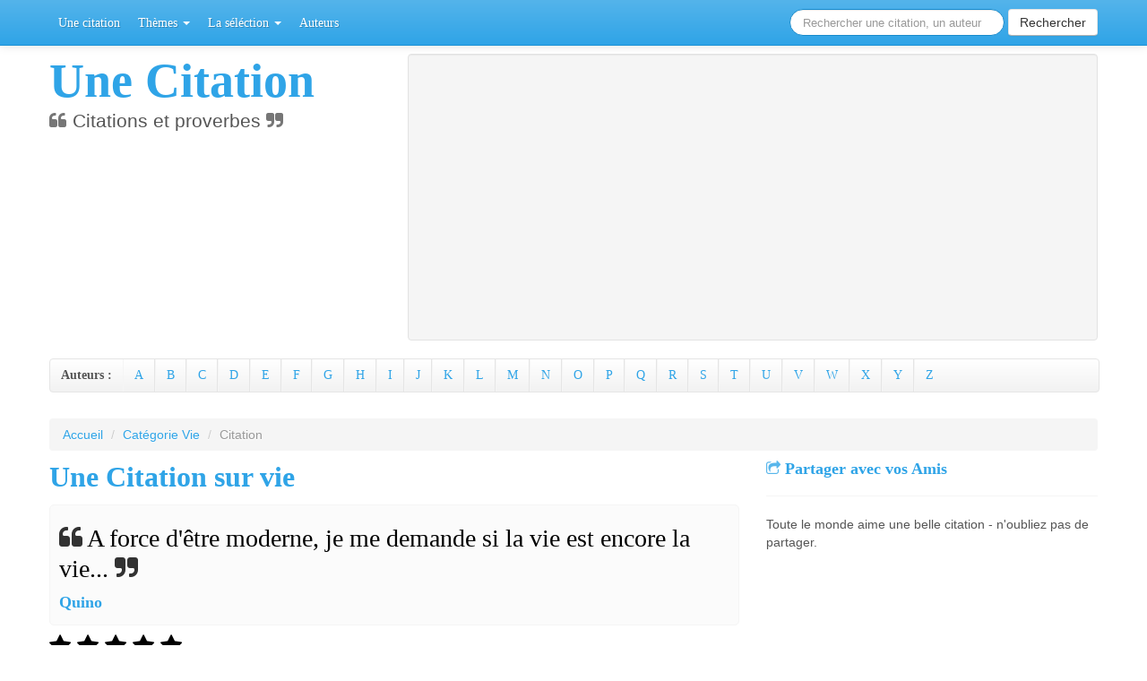

--- FILE ---
content_type: text/html; charset=ISO-8859-1
request_url: https://www.unecitation.com/citation-vie-quino-17.html
body_size: 4365
content:
<!DOCTYPE html>
<html lang="fr">
<head>
	<title>Citation quino - A force d'être moderne, je me demande si la vie est encore la vie...</title>
	<meta charset="utf-8" />	
	<meta name="robots" content="index,follow" />
	
	<meta property="og:site_name" content="Une Citation" />
	<meta property="og:title" content="Citation quino - A force d'être moderne, je me demande si la vie est encore la vie..." />
	<meta property="og:type" content="article" />
	<meta property="og:description" content="Citation quino. A force d'être moderne, je me demande si la vie est encore la vie..." />
	<meta property="og:url" content="http://www.unecitation.com/citation-vie-quino-17.html" />
			
	<meta name="description" content="Citation quino. A force d'être moderne, je me demande si la vie est encore la vie..." />
	<meta name="keywords" content="citation quino,replique quino,phrase quino,expression quino,citations quino, repliques quino,phrases quino, expressions quino" />
	<meta name="author" content="Alexandre Hayek" />
	<meta name="viewport" content="width=device-width, initial-scale=1.0" />
	
    <link rel="icon" type="image/vnd.microsoft.icon" href="https://www.unecitation.com/img/favicon.ico" />
	<link rel="shortcut icon" type="image/x-icon" href="https://www.unecitation.com/img/favicon.ico" />
	<!--[if lt IE 9]>
      <script src="http://html5shim.googlecode.com/svn/trunk/html5.js"></script>
    <![endif]-->
	<link href="https://www.unecitation.com/css/bootstrap.min.css" rel="stylesheet" />
	<link href="https://www.unecitation.com/css/bootstrap-responsive.min.css" rel="stylesheet" />
	<link href="https://www.unecitation.com/css/font-awesome.min.css" rel="stylesheet" />
	<!--[if IE 7]>
		<link rel="stylesheet" href="./assets/font-awesome/css/font-awesome-ie7.min.css">
	<![endif]-->
	<link rel="stylesheet" media="screen" type="text/css" href="https://www.unecitation.com/css/unecitation.css" />	
</head>
<body id="sentence" data-spy="scroll" data-target=".subnav" data-offset="80" screen_capture_injected="true">
<script>
  (function(i,s,o,g,r,a,m){i['GoogleAnalyticsObject']=r;i[r]=i[r]||function(){
  (i[r].q=i[r].q||[]).push(arguments)},i[r].l=1*new Date();a=s.createElement(o),
  m=s.getElementsByTagName(o)[0];a.async=1;a.src=g;m.parentNode.insertBefore(a,m)
  })(window,document,'script','//www.google-analytics.com/analytics.js','ga');

  ga('create', 'UA-50299411-1', 'unecitation.com');
  ga('send', 'pageview');

</script>	

 <div class="navbar navbar-fixed-top">
	   <div class="navbar-inner">
		 <div class="container">
		   <a class="btn btn-navbar" data-toggle="collapse" data-target=".nav-collapse">
			 <span class="icon-bar"></span>
			 <span class="icon-bar"></span>
			 <span class="icon-bar"></span>
		   </a>
		 <!--   <a class="brand" href="http://www.unecitation.com" title="Acceuil de Phrase Culte - On régale tout le monde">Une Citation</a> -->
		   <div class="nav-collapse collapse" id="main-menu">
				<ul class="nav">
				  <li><a href="https://www.unecitation.com">Une citation</a></li>
				   <li class="dropdown">
					<a class="dropdown-toggle" data-toggle="dropdown" href="https://www.unecitation.com/themes.html">Thèmes <b class="caret"></b></a>
					<ul class="dropdown-menu" id="swatch-menu">
					  <li><a href="https://www.unecitation.com/themes.html">Tous les thèmes</a></li>
					  <li class="divider"></li>
					  <li><a href="https://www.unecitation.com/citations-amour.html">Amour</a></li>
					  <li><a href="https://www.unecitation.com/citations-argent.html">Argent</a></li>
					  <li><a href="https://www.unecitation.com/citations-bonheur.html">Bonheur</a></li>
					  <li><a href="https://www.unecitation.com/citations-musique.html">Musique</a></li>
					  <li><a href="https://www.unecitation.com/citations-paix.html">Paix</a></li>
					  <li><a href="https://www.unecitation.com/citations-politique.html">Politique</a></li>
					  <li><a href="https://www.unecitation.com/citations-religion.html">Religion</a></li>
					  <li><a href="https://www.unecitation.com/citations-reve.html">Reve</a></li>
					  <li><a href="https://www.unecitation.com/citations-succes.html">Succes</a></li>
					  <li><a href="https://www.unecitation.com/citations-travail.html">Travail</a></li>
					  <li><a href="https://www.unecitation.com/citations-temps.html">Temps</a></li>
					</ul>
				  </li>
				  <li class="dropdown">
					<a class="dropdown-toggle" data-toggle="dropdown" href="https://www.unecitation.com/themes.html">La séléction <b class="caret"></b></a>
					<ul class="dropdown-menu" id="swatch-menu">
												<li>
														<a href="https://www.unecitation.com/citations-recentes.html" title="Toutes les citations, les proverbes et les répliques les plus récentes.">
								Les plus récentes							</a>
													</li>
												<li>
														<a href="https://www.unecitation.com/citations-les-plus-vues.html" title="Toutes les citations, les proverbes et les répliques les plus vues.">
								Les plus vues							</a>
													</li>
												<li>
														<a href="https://www.unecitation.com/citations-populaires.html" title="Toutes les citations, les proverbes et les répliques les mieux notées.">
								Les mieux notées							</a>
													</li>
												<li>
														<a href="https://www.unecitation.com/citations-au-hasard.html" title="Toutes les citations, les proverbes et les répliques aléatoires.">
								Aléatoires							</a>
													</li>
										  
					</ul>
				</li>
 <li><a href="https://www.unecitation.com/auteurs.html">Auteurs</a></li>
												</ul>
				<form class="nav pull-right navbar-search " action="recherche" id="cse-search-box">
					<input type="hidden" name="cx" value="017356495895033467398:zur6fts6lki" />
					<input type="hidden" name="cof" value="FORID:10" />
					<input type="hidden" name="ie" value="UTF-8" />
					<input type="text" id="qsearch" name="q" class="input-large search-query" placeholder="Rechercher une citation, un auteur" autocomplete="off" />
					<button type="submit" name="sa" class="btn">Rechercher</button>
				</form>				
			</div>
		   </div>
		 </div>
	   </div>
	 </div>
	 <div class="container">
		<!-- Masthead
		================================================== -->
		<header class="jumbotron subhead" id="overview">
		  <div class="row-fluid">
			<div class="span4">
			  <h1>Une Citation</h1>
			  <p class="lead"><i class="icon-quote-left"></i> Citations et proverbes <i class="icon-quote-right"></i></p>
			</div>
			<div class="span8">
			  <div class="well">
<!-- Publicité 728*90 -->

<script async src="https://pagead2.googlesyndication.com/pagead/js/adsbygoogle.js"></script><!-- Une citation horizontal --><ins class="adsbygoogle"     style="display:block"     data-ad-client="ca-pub-0330462093312166"     data-ad-slot="7190819061"     data-ad-format="auto"     data-full-width-responsive="true"></ins><script>     (adsbygoogle = window.adsbygoogle || []).push({});</script>						

			  </div>
			</div>
		  </div>
		  <div class="subnav">
				<ul class="nav nav-pills">
					<li><span>Auteurs :</span></li>
															<li><a href="https://www.unecitation.com/auteurs-a.html">A</a></li>
										<li><a href="https://www.unecitation.com/auteurs-b.html">B</a></li>
										<li><a href="https://www.unecitation.com/auteurs-c.html">C</a></li>
										<li><a href="https://www.unecitation.com/auteurs-d.html">D</a></li>
										<li><a href="https://www.unecitation.com/auteurs-e.html">E</a></li>
										<li><a href="https://www.unecitation.com/auteurs-f.html">F</a></li>
										<li><a href="https://www.unecitation.com/auteurs-g.html">G</a></li>
										<li><a href="https://www.unecitation.com/auteurs-h.html">H</a></li>
										<li><a href="https://www.unecitation.com/auteurs-i.html">I</a></li>
										<li><a href="https://www.unecitation.com/auteurs-j.html">J</a></li>
										<li><a href="https://www.unecitation.com/auteurs-k.html">K</a></li>
										<li><a href="https://www.unecitation.com/auteurs-l.html">L</a></li>
										<li><a href="https://www.unecitation.com/auteurs-m.html">M</a></li>
										<li><a href="https://www.unecitation.com/auteurs-n.html">N</a></li>
										<li><a href="https://www.unecitation.com/auteurs-o.html">O</a></li>
										<li><a href="https://www.unecitation.com/auteurs-p.html">P</a></li>
										<li><a href="https://www.unecitation.com/auteurs-q.html">Q</a></li>
										<li><a href="https://www.unecitation.com/auteurs-r.html">R</a></li>
										<li><a href="https://www.unecitation.com/auteurs-s.html">S</a></li>
										<li><a href="https://www.unecitation.com/auteurs-t.html">T</a></li>
										<li><a href="https://www.unecitation.com/auteurs-u.html">U</a></li>
										<li><a href="https://www.unecitation.com/auteurs-v.html">V</a></li>
										<li><a href="https://www.unecitation.com/auteurs-w.html">W</a></li>
										<li><a href="https://www.unecitation.com/auteurs-x.html">X</a></li>
										<li><a href="https://www.unecitation.com/auteurs-y.html">Y</a></li>
										<li><a href="https://www.unecitation.com/auteurs-z.html">Z</a></li>
									</ul>	
		  </div>
		</header>﻿<div class="row-fluid">
		<ul class="breadcrumb">
		<li><a href="https://www.unecitation.com">Accueil</a> <span class="divider">/</span></li>
		<li><a href="https://www.unecitation.com/citations-vie.html">Catégorie Vie</a> <span class="divider">/</span></li>
		<li class="active">Citation</li>
	</ul>
	</div>
<div class="row-fluid">
	<div class="span8">
		<div class="row-fluid">
			<h2>Une Citation sur vie</h2>
			<div class="sentence-container">
				<h1 class="sentence"><i class="icon-quote-left"></i> A force d'être moderne, je me demande si la vie est encore la vie... <i class="icon-quote-right"></i></h1>
				<h2 class='author'>
					<a href="https://www.unecitation.com/citations/auteurs-quino.html" title="Citations, repliques et expressions de Quino.">
						Quino					</a>
				</h2>
			</div>
			<div class="row-fluid rate">
				<div class="star-rating" id="star-84565" data-size="1">
															<s class='rated'>																				<s class='rated'>																				<s class='rated'>																				<s class='rated'>																				<s class='rated'>													</s></s></s></s></s>				</div>
			</div>
			<div class="meta-sentence">
				<span class='views clear'><i class="icon-eye-open"></i> 5400</span> 
				| <span class='date'><i class="icon-calendar"></i> 17-05-2013 à 04h05</span>
			</div>
			<div class="pw-widget pw-counter-horizontal text-center">
				<a class="pw-button-facebook-like"></a>
				<a class="pw-button-twitter-twitt"></a>
				<a class="pw-button-post-share"></a>
			</div>
			<div class="row-fluid text-center more">
				<a class="btn btn-primary btn-small" href="https://www.unecitation.com/citations/auteurs-quino.html" title="Citations, repliques et expressions de Quino.">
					<i class="icon-pencil"></i> Plus de citations de Quino				</a>
			</div>
		</div>
				<div id='same-author' class="row-fluid">
			<h3><i class="icon-list-ul"></i> Les autres citations de Quino</h3>
			<ul>
									<li>
						<a href="https://www.unecitation.com/citation-politique-quino-7.html" title="Citations, repliques et expressions de Quino.">
							Le Gouvernement a plafonné les prix des denrées de première nécessité. Il a mis le bon sens à combie...</a>
						</a>
					</li>
									<li>
						<a href="https://www.unecitation.com/citation-inclassable-quino-9.html" title="Citations, repliques et expressions de Quino.">
							Le pire, c'est quand le pire commence à empirer.</a>
						</a>
					</li>
									<li>
						<a href="https://www.unecitation.com/citation-famille-quino-25.html" title="Citations, repliques et expressions de Quino.">
							Votre fils ne fait pas ses devoirs, il les commet.</a>
						</a>
					</li>
							</ul>
		</div>
				<div class="row-fluid">
			<h3><i class="icon-comment"></i> Commentaires</h3>
			<fb:comments href="http://www.unecitation.com/citation-vie-quino-17.html" num_posts="5" width="590"></fb:comments>
			<div class="clear"></div>
		</div>
	</div>
	<div class="span4">
		<div class="row-fluid">
			<h4><i class="icon-share"></i> Partager avec vos Amis</h4>
			<hr />
			<div class="pw-widget pw-counter-none">
				<a class="pw-button-facebook pw-look-native"></a>
				<a class="pw-button-twitter pw-look-native"></a>
				<a class="pw-button-googleplus pw-look-native"></a>
				<a class="pw-button-post-share"></a>
			</div>
			<p>
				Toute le monde aime une belle citation - n'oubliez pas de partager.
			</p>
		</div>
		<div class="row-fluid">
			<script async src="https://pagead2.googlesyndication.com/pagead/js/adsbygoogle.js"></script>
<!-- Une citation 300*250 -->
<ins class="adsbygoogle"
     style="display:block"
     data-ad-client="ca-pub-0330462093312166"
     data-ad-slot="7218739222"
     data-ad-format="auto"
     data-full-width-responsive="true"></ins>
<script>
     (adsbygoogle = window.adsbygoogle || []).push({});
</script>		</div>
		<div class="row-fluid">
			
		</div>
	</div>
</div>
<div class="row-fluid">
	<h3><i class="icon-picture"></i> Thèmes aléatoires</h3>
	<hr />
	<div id='random-cats' class="row-fluid">
		<div class="span3"><ul>
						<li>
							<a href="https://www.unecitation.com/citations-nature.html" title="Citations, proverbes et phrases cultes sur le thème nature">
					Nature				</a>
					</li>
						<li>
							<a href="https://www.unecitation.com/citations-long.html" title="Citations, proverbes et phrases cultes sur le thème long">
					Long				</a>
					</li>
						<li>
							<a href="https://www.unecitation.com/citations-doit.html" title="Citations, proverbes et phrases cultes sur le thème doit">
					Doit				</a>
					</li>
						<li>
							<a href="https://www.unecitation.com/citations-devant.html" title="Citations, proverbes et phrases cultes sur le thème devant">
					Devant				</a>
					</li>
						<li>
							<a href="https://www.unecitation.com/citations-mechants.html" title="Citations, proverbes et phrases cultes sur le thème méchants">
					Méchants				</a>
					</li>
						<li>
							<a href="https://www.unecitation.com/citations-experience.html" title="Citations, proverbes et phrases cultes sur le thème expérience">
					Expérience				</a>
					</li>
						<li>
							<a href="https://www.unecitation.com/citations-animal.html" title="Citations, proverbes et phrases cultes sur le thème animal">
					Animal				</a>
					</li>
						<li>
							<a href="https://www.unecitation.com/citations-annees.html" title="Citations, proverbes et phrases cultes sur le thème années">
					Années				</a>
					</li>
						<li>
							<a href="https://www.unecitation.com/citations-necessaire.html" title="Citations, proverbes et phrases cultes sur le thème nécessaire">
					Nécessaire				</a>
					</li>
						<li>
							<a href="https://www.unecitation.com/citations-travaille.html" title="Citations, proverbes et phrases cultes sur le thème travaille">
					Travaille				</a>
					</li>
				</ul></div><div class="span3"><ul>		<li>
							<a href="https://www.unecitation.com/citations-humain.html" title="Citations, proverbes et phrases cultes sur le thème humain">
					Humain				</a>
					</li>
						<li>
							<a href="https://www.unecitation.com/citations-fruits.html" title="Citations, proverbes et phrases cultes sur le thème fruits">
					Fruits				</a>
					</li>
						<li>
							<a href="https://www.unecitation.com/citations-plupart.html" title="Citations, proverbes et phrases cultes sur le thème plupart">
					Plupart				</a>
					</li>
						<li>
							<a href="https://www.unecitation.com/citations-amour.propre.html" title="Citations, proverbes et phrases cultes sur le thème amour-propre">
					Amour-propre				</a>
					</li>
						<li>
							<a href="https://www.unecitation.com/citations-pauvre.html" title="Citations, proverbes et phrases cultes sur le thème pauvre">
					Pauvre				</a>
					</li>
						<li>
							<a href="https://www.unecitation.com/citations-perdue.html" title="Citations, proverbes et phrases cultes sur le thème perdue">
					Perdue				</a>
					</li>
						<li>
							<a href="https://www.unecitation.com/citations-remediables.html" title="Citations, proverbes et phrases cultes sur le thème remédiables">
					Remédiables				</a>
					</li>
						<li>
							<a href="https://www.unecitation.com/citations-coeur.html" title="Citations, proverbes et phrases cultes sur le thème coeur">
					Coeur				</a>
					</li>
						<li>
							<a href="https://www.unecitation.com/citations-plutot.html" title="Citations, proverbes et phrases cultes sur le thème plutôt">
					Plutôt				</a>
					</li>
						<li>
							<a href="https://www.unecitation.com/citations-moitie.html" title="Citations, proverbes et phrases cultes sur le thème moitié">
					Moitié				</a>
					</li>
				</ul></div><div class="span3"><ul>		<li>
							<a href="https://www.unecitation.com/citations-rire.html" title="Citations, proverbes et phrases cultes sur le thème rire">
					Rire				</a>
					</li>
						<li>
							<a href="https://www.unecitation.com/citations-chercher.html" title="Citations, proverbes et phrases cultes sur le thème chercher">
					Chercher				</a>
					</li>
						<li>
							<a href="https://www.unecitation.com/citations-caractere.html" title="Citations, proverbes et phrases cultes sur le thème caractère">
					Caractère				</a>
					</li>
						<li>
							<a href="https://www.unecitation.com/citations-amities.html" title="Citations, proverbes et phrases cultes sur le thème amitiés">
					Amitiés				</a>
					</li>
						<li>
							<a href="https://www.unecitation.com/citations-animaux.html" title="Citations, proverbes et phrases cultes sur le thème animaux">
					Animaux				</a>
					</li>
						<li>
							<a href="https://www.unecitation.com/citations-pays.html" title="Citations, proverbes et phrases cultes sur le thème pays">
					Pays				</a>
					</li>
						<li>
							<a href="https://www.unecitation.com/citations-pardonnent.html" title="Citations, proverbes et phrases cultes sur le thème pardonnent">
					Pardonnent				</a>
					</li>
						<li>
							<a href="https://www.unecitation.com/citations-vivre.html" title="Citations, proverbes et phrases cultes sur le thème vivre">
					Vivre				</a>
					</li>
						<li>
							<a href="https://www.unecitation.com/citations-problemes.html" title="Citations, proverbes et phrases cultes sur le thème problèmes">
					Problèmes				</a>
					</li>
						<li>
							<a href="https://www.unecitation.com/citations-apprendre.html" title="Citations, proverbes et phrases cultes sur le thème apprendre">
					Apprendre				</a>
					</li>
				</ul></div><div class="span3"><ul>		<li>
							<a href="https://www.unecitation.com/citations-contre.html" title="Citations, proverbes et phrases cultes sur le thème contre">
					Contre				</a>
					</li>
						<li>
							<a href="https://www.unecitation.com/citations-difference.html" title="Citations, proverbes et phrases cultes sur le thème différence">
					Différence				</a>
					</li>
						<li>
							<a href="https://www.unecitation.com/citations-pourquoi.html" title="Citations, proverbes et phrases cultes sur le thème pourquoi">
					Pourquoi				</a>
					</li>
						<li>
							<a href="https://www.unecitation.com/citations-pire.html" title="Citations, proverbes et phrases cultes sur le thème pire">
					Pire				</a>
					</li>
						<li>
							<a href="https://www.unecitation.com/citations-amis.html" title="Citations, proverbes et phrases cultes sur le thème amis">
					Amis				</a>
					</li>
						<li>
							<a href="https://www.unecitation.com/citations-jeune.html" title="Citations, proverbes et phrases cultes sur le thème jeune">
					Jeune				</a>
					</li>
						<li>
							<a href="https://www.unecitation.com/citations-pouvoir.html" title="Citations, proverbes et phrases cultes sur le thème pouvoir">
					Pouvoir				</a>
					</li>
						<li>
							<a href="https://www.unecitation.com/citations-matin.html" title="Citations, proverbes et phrases cultes sur le thème matin">
					Matin				</a>
					</li>
						<li>
							<a href="https://www.unecitation.com/citations-rien.html" title="Citations, proverbes et phrases cultes sur le thème rien">
					Rien				</a>
					</li>
						<li>
							<a href="https://www.unecitation.com/citations-changement.html" title="Citations, proverbes et phrases cultes sur le thème changement">
					Changement				</a>
					</li>
				</ul></div>
	</div>
</div>﻿		<hr />
		<footer id="footer">
			<p class="pull-right"><a href="#top">Back to top <i class="icon-arrow-up"></i></a></p>
			<p>Une Citation &copy; 2010 - 2013 - <a href="https://www.unecitation.com/partenaires.html" title="Une Citation - Nos partenaires">Partenaires</a> de Une <a href="https://www.dicocitations.com">citation</a> - <a href="/cdn-cgi/l/email-protection#b8dbd7d6ccd9dbccf8cdd6dddbd1ccd9ccd1d7d696dbd7d5">Contact</a> - Dernière mise à jour : samedi 24 janvier, 19h07</p>
			<div class="row-fluid">
				<div class="pw-widget pw-size-large">
					<a class="pw-button-facebook"></a>
					<a class="pw-button-twitter"></a>
					<a class="pw-button-googleplus"></a>
					<a class="pw-button-post"></a>
				</div>
			</div>
		</footer>

    </div><!-- /container -->
	<script data-cfasync="false" src="/cdn-cgi/scripts/5c5dd728/cloudflare-static/email-decode.min.js"></script><script src="https://www.unecitation.com/js/jquery.min.js"></script>
    <script src="https://www.unecitation.com/js/jquery.smooth-scroll.min.js"></script>
    <script src="https://www.unecitation.com/js/bootstrap.min.js"></script>
	<script type="text/javascript" src="https://www.unecitation.com/js/unecitation.js"></script>	
	
	<div id="fb-root"></div>
	<script>(function(d, s, id) {
	var js, fjs = d.getElementsByTagName(s)[0];
	if (d.getElementById(id)) {return;}
	js = d.createElement(s); js.id = id;
	js.src = "//connect.facebook.net/fr_FR/all.js#xfbml=1";
	fjs.parentNode.insertBefore(js, fjs);
	}(document, 'script', 'facebook-jssdk'));</script>
	
<script defer src="https://static.cloudflareinsights.com/beacon.min.js/vcd15cbe7772f49c399c6a5babf22c1241717689176015" integrity="sha512-ZpsOmlRQV6y907TI0dKBHq9Md29nnaEIPlkf84rnaERnq6zvWvPUqr2ft8M1aS28oN72PdrCzSjY4U6VaAw1EQ==" data-cf-beacon='{"version":"2024.11.0","token":"e18f5e216bd342dbb6de76b4bb31b6c1","r":1,"server_timing":{"name":{"cfCacheStatus":true,"cfEdge":true,"cfExtPri":true,"cfL4":true,"cfOrigin":true,"cfSpeedBrain":true},"location_startswith":null}}' crossorigin="anonymous"></script>
</body>
</html>

--- FILE ---
content_type: text/html; charset=utf-8
request_url: https://www.google.com/recaptcha/api2/aframe
body_size: 267
content:
<!DOCTYPE HTML><html><head><meta http-equiv="content-type" content="text/html; charset=UTF-8"></head><body><script nonce="MVdtkmfhVk1W5anZnZ5JHw">/** Anti-fraud and anti-abuse applications only. See google.com/recaptcha */ try{var clients={'sodar':'https://pagead2.googlesyndication.com/pagead/sodar?'};window.addEventListener("message",function(a){try{if(a.source===window.parent){var b=JSON.parse(a.data);var c=clients[b['id']];if(c){var d=document.createElement('img');d.src=c+b['params']+'&rc='+(localStorage.getItem("rc::a")?sessionStorage.getItem("rc::b"):"");window.document.body.appendChild(d);sessionStorage.setItem("rc::e",parseInt(sessionStorage.getItem("rc::e")||0)+1);localStorage.setItem("rc::h",'1769278060316');}}}catch(b){}});window.parent.postMessage("_grecaptcha_ready", "*");}catch(b){}</script></body></html>

--- FILE ---
content_type: text/css
request_url: https://www.unecitation.com/css/unecitation.css
body_size: 1693
content:
/* citation */
@media (min-width: 980px) {body{padding-top:60px;}}
.navbar .search-query  {margin-top:10px;}
body .breadcrumb {margin:0;}
body .page-header {margin:10px 0 10px;}
body .pagination {margin:10px 0;}

#quotelist .sentence-container {
	border:solid 1px #aaa;
	padding:10px 10px 5px 10px;
	-webkit-border-radius:3px;
	   -moz-border-radius:3px;
			border-radius:3px;
	-webkit-box-shadow:2px 2px 2px #ddd;
	   -moz-box-shadow:2px 2px 2px #ddd;
	        box-shadow:2px 2px 2px #ddd;
	margin:0 0 10px 0;
}
#quotelist .sentence-container h2 {
	font-size:14px;
	line-height:20px;
	margin:5px 0;
}
#quotelist h3 {
	font-size:16px;
	line-height:16px;
	margin:5px 0;
}
#quotelist .sentence-container .sentence {
	font-size:20px;
	line-height:22px;
	color:#000;
	font-family:'Lora',sans-serif;
}
#quotelist .sentence-container .tags {font-size:11px;text-align:right;}
#quotelist .sentence-container .meta {font-size:12px;border-top:solid 1px #aaa;}
#quotelist .sentence-container .meta i{color:#000;}

#index .sentence-container{
	padding:10px 10px 5px 10px;
	margin:0 0 10px 0;
	font-family:'Lora',sans-serif;
}
#index .sentence-container .rank{
	font-size:20px;
	font-weight:700;
	color:#ff7602;
}
#index .sentence-container h2,
#index .sentence-container h4{
	font-size:14px;
	line-height:20px;
	margin:5px 0;
}
#index .sentence-container .sentence{
	font-size:20px;
	line-height:22px;
	color:#000;
}

#sentence .sentence-container{
	padding:10px;
	background:#fbfbfb;
	border: 1px solid #f5f5f5;
	-webkit-border-radius:5px;
	   -moz-border-radius:5px;
			border-radius:5px;
}
#sentence .sentence-container .sentence{font-size:28px;line-height:34px;color:#000;font-weight:500;}
#sentence .sentence-container .author{font-size:18px;line-height:20px;margin:5px 0;}
#sentence .rate{margin:10px 0 5px 0;}
#sentence .meta-sentence {margin:10px 0;border-top:solid 1px #aaa;}
#sentence .more{margin-top:10px;}

#quotelist .sentence-container .star-rating s{font-size:12px;line-height:12px;} 
#quotelist .sentence-container .rate{float:right;}

/* star-rating */
.star-rating s.done{color:#000;}
.star-rating s:hover {color:#ff9900;}
.star-rating s {
	font-family: FontAwesome;
    color: black;
    font-size: 26px;
    cursor: default;
    text-decoration: none;
    line-height: 26px;
}
.star-rating s:hover:before, .star-rating s.rated:before {content: "\f005";}
.star-rating s:before {content: "\f006";}

#captcha-wrap{
	border:solid #870500 1px;
	width:270px;
	float:left;
	-webkit-border-radius: 10px;
	   -moz-border-radius: 10px;
			border-radius: 10px;
	background:#870500;
	text-align:left;
	padding:3px;
}
#captcha-wrap .captcha-box, #captcha-wrap .text-box{
	-webkit-border-radius: 7px;
	   -moz-border-radius: 7px;
			border-radius: 7px;
}
#captcha-wrap .captcha-box{text-align:center;background:#fff;}
#captcha-wrap .text-box{
	background:#ffdc73;
	width:140px;
	float:left;
	padding:5px;
	margin:5px 0 0 0;
	text-align:center;
}

#captcha-wrap .text-box input{width:120px;}
#captcha-wrap .text-box label{color:#000;font-size:12px;}
#captcha-wrap .captcha-action{float:right;width:117px;height:44px;margin-top:4px;}


/* index */
blockquote strong{
	display: block;
	text-align: right;
}
blockquote strong:before {
content: "\2014 \0020";
}

.tooltip-inner {
	max-width: 500px;
}

.hero-unit {
	padding-bottom: 5px;
	background-color: #F3F3F3;
	border: 1px solid #ddd;
	text-align: center;
}

.hero-unit h1,
.hero-unit p {
	margin-bottom: 15px;
}

#social {
	display: inline-block;
	margin-top: 45px;
	text-align: center;
}

#gh-star {
	margin-right: 10px;
}

.twitter-share-button  {
	margin-right: 15px;
}

.rss-button {
	width: 40px;
	height: 14px;
	font-size: 11px;
	line-height: 14px;
	font-weight: bold;
	margin: 0 0 10px;
	padding: 2px 5px 2px 4px;
}

.index h3 {
	text-align: center;
	font-size: 20px;
}

#ticker {
	margin-top: 40px;
	margin-bottom: 10px;
	font-size: 14px;
	line-height: 1.4;
}

.about {
	margin-top: 40px;
	margin-bottom: 40px;
}

.about > div {
	margin-bottom: 20px;
}

.about h3 {
	margin: 0;
	text-align: left;
}

.about i {
	margin-right: 8px;
	font-size: 1.3em;
}

#gallery {
	padding-top: 60px;
}

.thumbnail {
	margin-bottom: 20px;
	background-color: #f3f3f3;
	background-color: rgba(0, 0, 0, 0.05);
}

.thumbnail img {
	width: 100%;
	-webkit-border-radius: 7px;
	-moz-border-radius: 7px;
	border-radius: 7px;
}

.thumbnail .caption {
	color: inherit;
}

.thumbnail .caption p {
	overflow: hidden;
	text-overflow: ellipsis;
	white-space: nowrap;
}

.thumbnail h3 {
	text-align: left;
	margin-bottom: 0;
}

.thumbnail .btn-toolbar {
	margin-top: 15px;
	text-align: right;
}

#more {
	margin-top: 40px;
	margin-bottom: 20px;
	text-align: center;
}

.links {
	margin-bottom: 20px;
}

.links > a {
	margin-right: 10px;
}

.bsa {
	float: right;
	max-width: 400px;
	padding: 0;
}

body .one .bsa_it_ad {
	margin-bottom: -10px;
	padding: 25px 25px 15px 25px;
	background: none;
	border: none;
	font-family: inherit;
	color: inherit;
}

body .one .bsa_it_ad .bsa_it_t,
body .one .bsa_it_ad .bsa_it_d {
	color: inherit;
	font-size: inherit;
}

body .one .bsa_it_p {
	display: none;
}

.bsap img {
	-webkit-border-radius: 0;
	-moz-border-radius: 0;
	border-radius: 0;
}

#footer {
	margin-bottom: 20px;
}

@media (max-width: 480px) {

	.hero-unit {
		padding: 20px 20px 0;
		margin: 0 0 20px;
	}

	.hero-unit h1 {
		font-size: 36px;
	}

	.hero-unit iframe {
		margin-right: 0 !important;
	}

	#social {
		margin-top: 0px;
		margin-bottom: 20px;
	}

	#social > span {
		display: block;
	}

	#ticker {
		margin-top: 0;
	}

	.about {
		margin-top: 0;
	}

	.about h3 {
		margin-top: 30px;
	}

	.about p {
		margin-bottom: 0;
	}

	.thumbnail .btn {
		font-size: 15px;
	}

	.modal {
		position: fixed !important;
		top: 25% !important;
	}
}

@media (min-width: 481px) and (max-width: 767px) {

	.hero-unit {
		margin-top: 0;
		padding: 30px;
	}

	.about {
		margin-top: 0;
	}
}

@media (max-width: 767px) {


	section {
		padding-top: 20px;
	}

	.bsa {
		float: none;
	}
}

@media (max-width: 979px) and (min-width: 768px) {

	.index .navbar {
		margin-bottom: 0;
	}

	.hero-unit {
		border-radius: 0;
	}

	section {
		padding-top: 20px;
	}

	.thumbnail .btn {
		padding: 6px 10px;
		font-size: 14px;
	}
}

@media (min-width: 980px) {

	.index {
		padding-top: 40px;
	}

	.preview {
		padding-top: 60px;
	}
}

/* preview */

.subhead {
	padding-bottom: 0;
	margin-bottom: 9px;
}

.subhead h1 {
	font-size: 54px;
}

.subhead > div:first-child {
}

/* subnav */
 
.subnav {
	width: 100%;
	background-color: #ffffff; /* Old browsers */
	background-repeat: repeat-x; /* Repeat the gradient */
	background-image: -moz-linear-gradient(top, #ffffff 0%, #f2f2f2 100%); /* FF3.6+ */
	background-image: -webkit-gradient(linear, left top, left bottom, color-stop(0%,#ffffff), color-stop(100%,#f2f2f2)); /* Chrome,Safari4+ */
	background-image: -webkit-linear-gradient(top, #ffffff 0%,#f2f2f2 100%); /* Chrome 10+,Safari 5.1+ */
	background-image: -ms-linear-gradient(top, #ffffff 0%,#f2f2f2 100%); /* IE10+ */
	background-image: -o-linear-gradient(top, #ffffff 0%,#f2f2f2 100%); /* Opera 11.10+ */
	filter: progid:DXImageTransform.Microsoft.gradient( startColorstr='#ffffff', endColorstr='#f2f2f2',GradientType=0 ); /* IE6-9 */
	background-image: linear-gradient(top, #ffffff 0%,#f2f2f2 100%); /* W3C */
	border: 1px solid #e5e5e5;
	-webkit-border-radius: 4px;
	-moz-border-radius: 4px;
	border-radius: 4px;
}
 
.subnav .nav {
	margin-bottom: 0;
}

.subnav .nav > li > span {
	margin: 0;
	padding: 11px 12px 11px 12px;
	padding-bottom: 11px;
	-webkit-border-radius: 0;
	-moz-border-radius: 0;
	border-radius: 0;
	display: block;
	line-height: 14px;
	font-weight:700;
}
.subnav .nav > li > a	 {
	margin: 0;
	padding-top:    11px;
	padding-bottom: 11px;
	border-left: 1px solid #f5f5f5;
	border-right: 1px solid #e5e5e5;
	-webkit-border-radius: 0;
	-moz-border-radius: 0;
	border-radius: 0;
}
 
.subnav .nav > .active > a,
.subnav .nav > .active > a:hover {
	padding-left: 13px;
	color: #777;
	background-color: #e9e9e9;
	border-right-color: #ddd;
	border-left: 0;
	-webkit-box-shadow: inset 0 3px 5px rgba(0,0,0,.05);
	-moz-box-shadow: inset 0 3px 5px rgba(0,0,0,.05);
	box-shadow: inset 0 3px 5px rgba(0,0,0,.05);
}
 
.subnav .nav > .active > a .caret,
.subnav .nav > .active > a:hover .caret {
	border-top-color: #777;
}
 
.subnav .nav > li:first-child > a,
.subnav .nav > li:first-child > a:hover {
	border-left: 0;
	padding-left: 12px;
	-webkit-border-radius: 4px 0 0 4px;
	-moz-border-radius: 4px 0 0 4px;
	border-radius: 4px 0 0 4px;
}
 
.subnav .nav > li:last-child > a {
	border-right: 0;
}
 
.subnav .dropdown-menu {
	-webkit-border-radius: 0 0 4px 4px;
	-moz-border-radius: 0 0 4px 4px;
	border-radius: 0 0 4px 4px;
}
 
@media (max-width: 767px) {
}
@media (min-width: 980px) {
	.subnav-fixed {
		position: fixed;
		top: 40px;
		left: 0;
		right: 0;
		z-index: 1020; /* 10 less than .navbar-fixed to prevent any overlap */
		border-color: #d5d5d5;
		border-width: 0 0 1px; /* drop the border on the fixed edges */
		-webkit-border-radius: 0;
		-moz-border-radius: 0;
		border-radius: 0;
		-webkit-box-shadow: inset 0 1px 0 #fff, 0 1px 5px rgba(0,0,0,.1);
		-moz-box-shadow: inset 0 1px 0 #fff, 0 1px 5px rgba(0,0,0,.1);
		box-shadow: inset 0 1px 0 #fff, 0 1px 5px rgba(0,0,0,.1);
		filter: progid:DXImageTransform.Microsoft.gradient(enabled=false); /* IE6-9 */
	}
  
	.subnav-fixed .nav {
		width: 938px;
		margin: 0 auto;
		padding: 0 1px;
	}
  
	.subnav .nav > li:first-child > a,
	.subnav .nav > li:first-child > a:hover {
		-webkit-border-radius: 0;
		-moz-border-radius: 0;
		border-radius: 0;
	}
}
@media (min-width: 1210px) {
 
	.subnav-fixed .nav {
		width: 1168px; /* 2px less to account for left/right borders being removed when in fixed mode */
	}
}

--- FILE ---
content_type: application/javascript
request_url: https://www.unecitation.com/js/unecitation.js
body_size: 1384
content:
/* bootswatch code */
$('a[rel=tooltip]').tooltip({
	'placement': 'bottom'
});
$('.navbar a, .subnav a').smoothScroll();
(function ($) {
	$(function(){
		// fix sub nav on scroll
		var $win = $(window),
				$body = $('body'),
				$nav = $('.subnav'),
				navHeight = $('.navbar').first().height(),
				subnavHeight = $('.subnav').first().height(),
				subnavTop = $('.subnav').length && $('.subnav').offset().top - navHeight,
				marginTop = parseInt($body.css('margin-top'), 10);
				isFixed = 0;
		processScroll();
		$win.on('scroll', processScroll);
		function processScroll() {
			var i, scrollTop = $win.scrollTop();
			if (scrollTop >= subnavTop && !isFixed) {
				isFixed = 1;
				$nav.addClass('subnav-fixed');
				$body.css('margin-top', marginTop + subnavHeight + 'px');
			} else if (scrollTop <= subnavTop && isFixed) {
				isFixed = 0;
				$nav.removeClass('subnav-fixed');
				$body.css('margin-top', marginTop + 'px');
			}
		}
	});
})(window.jQuery);
/* bootswatch code */
/* captcha */
$(document).ready(function() {
$('#captcha-refresh').click(function(e) {e.preventDefault();$('#captcha').attr('src', "captcha.php?rnd=" + Math.random());});
});

$(function(){

	var SITE_PATH = "http://www.unecitation.com/";
	// var SITE_PATH = "http://localhost/unecitation/";
	var SITE_PATH_IMG = SITE_PATH + "img/";
	
	$.ajaxSetup({
		url: SITE_PATH + "index.php",
		type: "POST"
	});
	
	function isset(v) {return((typeof(v)=='undefined' || v.length==0)?false:true);}
	function empty(v) {return(v=='' || v==0 || v==null || v=='undefined');}
	function preload(imgSrc) {var image = new Image();image.src = SITE_PATH_IMG + imgSrc;}
	
	function loader(targetLoadingId,loadingSize){
		var loaderHtml = "";
		if(isset(loadingSize) && loadingSize == 1) loaderHtml = "<i class='icon-spinner icon-spin icon-2x'></i>"; else loaderHtml = "<i class='icon-spinner icon-spin'></i>";
		loaderHtml = "<div class='center'>"+loaderHtml+"</div>";
		$(targetLoadingId).html(loaderHtml);
	}

	function loadPage(params){
		
		// console.log(params);
		if(!isset(params)) var params = {};
		if(!isset(params.targetId)) params.targetId = "#admin";
		if(!isset(params.data)) params.data = ''; else if(!empty(params.data)) params.data += '&';
		if(!isset(params.successFunc)) params.successFunc = function(data){$(params.targetId).html(data);};
		if(!isset(params.dataType)) params.dataType = 'html';
		if(!isset(params.loading)) params.loading = true;
		if(!isset(params.targetLoadingId)) params.targetLoadingId = params.targetId;
		
		params.data += 'r='+params.page;
		// console.log(params.data);
		
		if(params.loading) loader(params.targetLoadingId,params.loadingSize);
		$.ajax({
			dataType: params.dataType,
			data: params.data,
			success: params.successFunc
		});	
		return false;
	}
	
	$("div.star-rating > s").on("click", function(e) {
        var numStars = $(e.target).parentsUntil("div").length+1;
		
		if(numStars=='') return false;
		var oThis			= $(this);
		var oElement		= oThis.parentsUntil(".rate");
		var sElementName	= oElement.attr("id");
		var iSentenceId		= sElementName.split("-")[1];
		var sData			= "ajax=true&sentenceId="+iSentenceId+"&rate="+(parseInt(numStars));
		var sTarget			= "#star-"+iSentenceId;
		
		var sLoadingSize	= 0;
		if(oElement.data('size') == 1) sLoadingSize = 1;
		if(oElement.data('disabled') == 'disabled') return false;
		
		var successFunc = function(data) {
			// console.log(data);
			$(sTarget).html("<strong>Merci !</strong>");
		};			
		var params = {page:'rate',data:sData,targetId:sTarget,loadingSize:sLoadingSize,successFunc:successFunc};
		loadPage(params);
		
    });
	
	var to = 0;
	// search autocomplete input
	$('#qsearch').keypress(function(e) {
		var code = (e.keyCode ? e.keyCode : e.which);
		if (code == 13) {
			// e.preventDefault();
		} else {
			if (to != 0) clearTimeout(to);
			to = setTimeout(function() {return getSearch();}, 500);
		}
	})
	.focus(function() {if($(this).val() == $(this).attr('data-default')) $(this).val('');})
	.blur(function() {if($(this).val() == '') $(this).val($(this).attr('data-default'));});
});

function goq() {
	iArguments = arguments.length;
	sLink = "http://www.unecitation.com/citation-";
	// sLink = "http://localhost/unecitation/citation-";
	for (var i = 0; i < iArguments; i++)
	{
	  sLink += arguments[i];
	  if(i != (iArguments-1)) sLink += "-";
	}
	sLink += ".html";
	document.location.href = sLink;
	return false;
}

function getSearch() {
	if($('#qsearch').val().length == 0) return false;
	$.ajax({
		type: "POST",
		data: {r:'search',ajax:true,q:$('#qsearch').val()},
		success: function(data){
			if(data.length == 0) {$('#qsearch-ac').remove();return false;}
			if($('#qsearch-ac').size() == 0) 
				$('#search-wrap').append($('<div>').attr('id', 'qsearch-ac'));
			
			$('#qsearch-ac').html(data);
			$('#qsearch-ac ul li a').click(function() {
				$('#qsearch').val($(this).attr('data-author'));
				$('#qsearch-ac').remove();
				$('#search-form').submit();
				return false;
			});
		}
	 });
}

--- FILE ---
content_type: text/plain
request_url: https://www.google-analytics.com/j/collect?v=1&_v=j102&a=180388651&t=pageview&_s=1&dl=https%3A%2F%2Fwww.unecitation.com%2Fcitation-vie-quino-17.html&ul=en-us%40posix&dt=Citation%20quino%20-%20A%20force%20d%27%C3%AAtre%20moderne%2C%20je%20me%20demande%20si%20la%20vie%20est%20encore%20la%20vie...&sr=1280x720&vp=1280x720&_u=IEBAAAABAAAAACAAI~&jid=519980585&gjid=1804837887&cid=368259769.1769278059&tid=UA-50299411-1&_gid=177363985.1769278059&_r=1&_slc=1&z=870242663
body_size: -451
content:
2,cG-6FDW2V8GKM